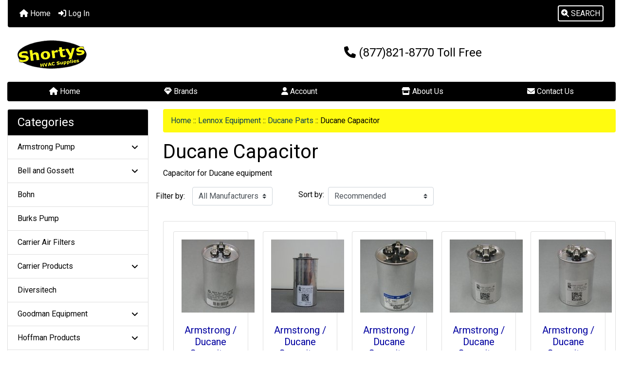

--- FILE ---
content_type: text/html; charset=utf-8
request_url: https://shortyshvac.com/index.php?main_page=index&cPath=535_224_453
body_size: 15321
content:
<!DOCTYPE html>
<html dir="ltr" lang="en">
  <head>
    <meta charset="utf-8">
    <link rel="preload" href="https://code.jquery.com/jquery-3.7.1.min.js" integrity="sha256-/JqT3SQfawRcv/BIHPThkBvs0OEvtFFmqPF/lYI/Cxo=" crossorigin="anonymous" as="script">
    <link rel="preload" href="https://cdn.jsdelivr.net/npm/bootstrap@4.6.2/dist/css/bootstrap.min.css" integrity="sha384-xOolHFLEh07PJGoPkLv1IbcEPTNtaed2xpHsD9ESMhqIYd0nLMwNLD69Npy4HI+N" crossorigin="anonymous" as="style">
    <link rel="preload" href="https://cdn.jsdelivr.net/npm/bootstrap@4.6.2/dist/js/bootstrap.bundle.min.js" integrity="sha384-Fy6S3B9q64WdZWQUiU+q4/2Lc9npb8tCaSX9FK7E8HnRr0Jz8D6OP9dO5Vg3Q9ct" crossorigin="anonymous" as="script">
    <link rel="preload" href="https://cdnjs.cloudflare.com/ajax/libs/font-awesome/6.5.2/css/fontawesome.min.css" integrity="sha512-UuQ/zJlbMVAw/UU8vVBhnI4op+/tFOpQZVT+FormmIEhRSCnJWyHiBbEVgM4Uztsht41f3FzVWgLuwzUqOObKw==" crossorigin="anonymous" as="style">
    <link rel="preload" href="https://cdnjs.cloudflare.com/ajax/libs/font-awesome/6.5.2/css/solid.min.css" integrity="sha512-Hp+WwK4QdKZk9/W0ViDvLunYjFrGJmNDt6sCflZNkjgvNq9mY+0tMbd6tWMiAlcf1OQyqL4gn2rYp7UsfssZPA==" crossorigin="anonymous" as="style">
    <title>Ducane Capacitor :  -  | Shortys HVAC Supplies</title>
    <meta name="viewport" content="width=device-width, initial-scale=1, minimum-scale=1, shrink-to-fit=no">
    <meta name="keywords" content="Armstrong Pump, Thermostat, Modine Heater Parts, Nordyne Parts, Lochinvar Products, Weil McLain, Rheem Products, Reznor Products, Diversitech, Bell and Gossett, Parts Specials, PTAC Products, Trane Equipment, Goodman Equipment, HVAC Parts, Lennox Equipment, Carrier Products, York Equipment, Indoor Air Quality, HVAC Maintenance Parts, Carrier Air Filters, Hoffman Products, McDonnell Miller, Burks Pump, Bohn, Taco Pump, , Ducane Capacitor">
    <meta name="description" content=" : Ducane Capacitor - Armstrong Pump, Thermostat, Modine Heater Parts, Nordyne Parts, Lochinvar Products, Weil McLain, Rheem Products, Reznor Products, Diversitech, Bell and Gossett, Parts Specials, PTAC Products, Trane Equipment, Goodman Equipment, HVAC Parts, Lennox Equipment, Carrier Products, York Equipment, Indoor Air Quality, HVAC Maintenance Parts, Carrier Air Filters, Hoffman Products, McDonnell Miller, Burks Pump, Bohn, Taco Pump, ">
    <meta name="author" content="Shortys HVAC Supplies LLC">
    <link rel="apple-touch-icon" sizes="180x180" href="includes/templates/bootstrap/images/icons/apple-touch-icon.png">
<link rel="icon" type="image/png" sizes="32x32" href="includes/templates/bootstrap/images/icons/favicon-32x32.png">
<link rel="icon" type="image/png" sizes="16x16" href="includes/templates/bootstrap/images/icons/favicon-16x16.png">
<link rel="manifest" href="includes/templates/bootstrap/images/icons/site.webmanifest">
    <base href="https://shortyshvac.com/">
          <link href="https://shortyshvac.com/index.php?main_page=index&amp;cPath=535_224_453" rel="canonical">
            <link rel="stylesheet" href="https://cdn.jsdelivr.net/npm/bootstrap@4.6.2/dist/css/bootstrap.min.css" integrity="sha384-xOolHFLEh07PJGoPkLv1IbcEPTNtaed2xpHsD9ESMhqIYd0nLMwNLD69Npy4HI+N" crossorigin="anonymous">
    <link rel="stylesheet" href="https://cdnjs.cloudflare.com/ajax/libs/font-awesome/6.5.2/css/fontawesome.min.css" integrity="sha512-UuQ/zJlbMVAw/UU8vVBhnI4op+/tFOpQZVT+FormmIEhRSCnJWyHiBbEVgM4Uztsht41f3FzVWgLuwzUqOObKw==" crossorigin="anonymous">
    <link rel="stylesheet" href="https://cdnjs.cloudflare.com/ajax/libs/font-awesome/6.5.2/css/solid.min.css" integrity="sha512-Hp+WwK4QdKZk9/W0ViDvLunYjFrGJmNDt6sCflZNkjgvNq9mY+0tMbd6tWMiAlcf1OQyqL4gn2rYp7UsfssZPA==" crossorigin="anonymous">
<link href="includes/templates/bootstrap/css/stylesheet.css" rel="stylesheet">
<link href="includes/templates/bootstrap/css/stylesheet_360.css" rel="stylesheet">
<link href="includes/templates/bootstrap/css/stylesheet_361.css" rel="stylesheet">
<link href="includes/templates/bootstrap/css/stylesheet_364.css" rel="stylesheet">
<link href="includes/templates/bootstrap/css/stylesheet_ajax_search.css" rel="stylesheet">
<link href="includes/templates/bootstrap/css/stylesheet_bootstrap.carousel.css" rel="stylesheet">
<link href="includes/templates/bootstrap/css/stylesheet_bootstrap.lightbox.css" rel="stylesheet">
<link href="includes/templates/bootstrap/css/print_stylesheet.css" media="print" rel="stylesheet">
<style>
body {
    color: #000000;
    background-color: #ffffff;
}
a {
    color: #0000a0;text-decoration:none
}
a:hover {
    color: #0056b3;opacity:.6;text-decoration:none
}
.form-control::placeholder,
.required-info,
span.alert {
    color: #a80000;
}
.alert-info {
    color: #13525e;    background-color: #d1ecf1;    border-color: #bee5eb;}
.rating {
    background-color: #ffffff;    color: #987000;}
.btn {
    color: #000;
    background-color: #fffb0f;
    border-color: #000;
}
.btn:hover {
    color: #fffb0f;
    background-color: #000;
    border-color: #000;
}
#headerWrapper {
    background-color: #ffffff;
}
#tagline {
    color: #000000;
}
nav.navbar {
    background-color: #000;
}
nav.navbar a.nav-link {
    color: #ffffff;
}
nav.navbar a.nav-link:hover {
    color: #cccccc;
    background-color: #000;}
nav.navbar .navbar-toggler {
    color: #ffffff;
    background-color: #343a40;
    border-color: #343a40;
}
nav.navbar .navbar-toggler:hover {
    color: #cccccc;
    background-color: #919aa1;
    border-color: #919aa1;
}
nav.navbar .btn {
    color: #ffffff;    background-color: #13607c;    border-color: #13607c;}
nav.navbar .btn:hover {
    color: #0056b3;    background-color: #ffffff;    border-color: #a80000;}
#ezpagesBarHeader {
    background-color: #000;
}
#ezpagesBarHeader a.nav-link {
    color: #ffffff;
}
#ezpagesBarHeader a.nav-link:hover {
    color: #cccccc;
    background-color: #363636;}
#navCatTabs a {
    color: #ffffff;
    background-color: #13607c;
    border-color: #13607c;}
#navCatTabs a.activeLink {
    background-color: #a80000;    color: #ffffff;    border-color: #a80000;}
#navCatTabs a:hover {
    color: #13607c;
    background-color: #ffffff;
    border-color: #13607c;}
#navCatTabs a.activeLink:hover {
    background-color: #ffffff;    color: #a80000;    border-color: #a80000;}
#navBreadCrumb ol {
    background-color: #fffb0f;
}
#navBreadCrumb li {
    color: #000000;
}
#navBreadCrumb li a {
    color: #0a3f52;
}
#navBreadCrumb li a:hover {
    color: #003c52;
}
#footerWrapper {
    color: #8f8c8c;
    background-color: #ffffff;
}
.legalCopyright,
.legalCopyright a {
    color: #8f8c8c;
}
#ezpagesBarFooter {
    background-color: #000;
}
#ezpagesBarFooter a.nav-link {
    color: #ffffff;
}
#ezpagesBarFooter a.nav-link:hover {
    color: #cccccc;
    background-color: #363636;}
.fmel {
    background-color: #000;
}
.leftBoxCard,
.rightBoxCard {
    color: #000000;
    background-color: #ffffff;
}
.leftBoxHeading,
.rightBoxHeading {
    color: #ffffff;
    background-color: #000;
}
.leftBoxHeading a,
.rightBoxHeading a {
    color: #ffffff;
}
.leftBoxHeading a:hover,
.rightBoxHeading a:hover {
    color: #cccccc;
}
#categoriesContent .badge,
#documentcategoriesContent .badge {
    color: #ffffff;
    background-color: #13607c;
}
.leftBoxCard .list-group-item,
.rightBoxCard .list-group-item {
    color: #000;
    background-color: #ffffff;
}
.leftBoxCard .list-group-item:hover,
.rightBoxCard .list-group-item:hover {
    color: #003975;
    background-color: #cccccc;
}
.centerBoxContents.card {
    color: #000000;
    background-color: #ffffff;
}
.centerBoxHeading {
    color: #ffffff;
    background-color: #000;
}
.categoryListBoxContents.card {
    color: #000000;
    background-color: #ffffff;
}
.categoryListBoxContents {
    background-color: #ffffff;
}
.categoryListBoxContents:hover {
    background-color: #efefef;
}
a.page-link {
    color: #000000;
    background-color: #cccccc;
    border-color: #000;
}
a.page-link:hover {
    color: #000;
    background-color: #fffb0f;
    border-color: #fffb0f;
}
.page-item.active span.page-link {
    color: #ffffff;
    background-color: #000;
}
.sideBoxContentItem {
    background-color: #ffffff;
}
.sideBoxContentItem:hover {
    background-color: #cccccc;
}
.centerBoxContents {
    background-color: #ffffff;
}
.centerBoxContents:hover {
    background-color: #efefef;
}
.centerBoxContentsListing:hover {
    background-color: #efefef;
}
.listingProductImage {
    min-width: 150px;
}
.productReviewCard:hover {
    background-color: #efefef;
}
.productBasePrice {
    color: #000000;
}
.normalprice {
    color: #000000;
}
.productSpecialPrice {
    color: #a80000;
}
.productPriceDiscount {
    color: #a80000;
}
.productSalePrice {
    color: #a80000;
}
.productFreePrice {
    color: #0000ff;
}
#addToCart-card-header {
    color: #ffffff;
    background-color: #036811;
}
#addToCart-card {
    border-color: #036811;
}
.btn.button_add_selected {
    background: #036811;
    color: #ffffff;
}
.btn.button_add_selected:hover {
    background: #007e33;
    color:#ffffff;
}
.btn.button_in_cart {
    background: #036811;
    color: #ffffff;
}
.fa-cart-plus {
    color: #036811;
}
.btn.button_in_cart:hover {
    background: #007e33;
    color: #ffffff;
}
a:hover > .fa-cart-plus {
    color: #007e33;
}
button.button_continue_checkout,
a.button_checkout {
    background-color: #ffd814;    color: #0f1111;    border-color: #fcd200;}
button.button_continue_checkout:hover,
a.button_checkout:hover {
    background-color: #f7ca00;    color: #0f1111;    border-color: #f2c200;}
button.button_confirm_order {
    background-color: #ffd814;    color: #0f1111;    border-color: #fcd200;}
button.button_confirm_order:hover {
    background-color: #f7ca00;    color: #0f1111;    border-color: #f2c200;}
#checkoutShippingDefault .progress-bar,
#checkoutPayment .progress-bar,
#checkoutConfirmationDefault .progress-bar,
#checkoutSuccessDefault .progress-bar {
    background-color: #036811!important;}
button.button_sold_out_sm, button.button_sold_out_sm:hover, button.button_sold_out, button.button_sold_out:hover {
    background-color: #a80000;    color: #ffffff;    border-color: #a80000;}
a.carousel-control-prev,
a.carousel-control-next {
    color: #000000;}
a.carousel-control-prev:hover,
a.carousel-control-next:hover {
    color: #000000;}
.banner-carousel .carousel-indicators li {
    background-color: #000000;}
.defaultAddress address {
    background-color: #036811;    color: #ffffff;}
.card.primary-address {
    border-color: #000;}
.card.primary-address > .card-header{
    background-color: #000;    color: #ffffff;}
</style>
<style>
.mfade img:hover{opacity:0.6}.pro{text-decoration:none}#siteinfoLegal{background:#fff;opacity:0.6}
</style>
    <script src="https://code.jquery.com/jquery-3.7.1.min.js" integrity="sha256-/JqT3SQfawRcv/BIHPThkBvs0OEvtFFmqPF/lYI/Cxo=" crossorigin="anonymous"></script>
    <script src="https://cdn.jsdelivr.net/npm/bootstrap@4.6.2/dist/js/bootstrap.bundle.min.js" integrity="sha384-Fy6S3B9q64WdZWQUiU+q4/2Lc9npb8tCaSX9FK7E8HnRr0Jz8D6OP9dO5Vg3Q9ct" crossorigin="anonymous"></script>
<script src="includes/templates/bootstrap/jscript/jscript_zca_bootstrap.js"></script>
<script src="includes/templates/bootstrap/jscript/ajax_search.min.js" defer></script>

<script src="includes/templates/bootstrap/jscript/jquery.matchHeight.min.js"></script>
<script>
$(document).ready(function() {
    $('.sideBoxContent .carousel-item .card').matchHeight();
});
</script>

<script>
if (typeof zcJS == "undefined" || !zcJS) {
  window.zcJS = { name: 'zcJS', version: '0.1.0.0' };
}

zcJS.ajax = function (options) {
  options.url = options.url.replace("&amp;", unescape("&amp;"));
  var deferred = jQuery.Deferred(function (d) {
      var securityToken = '17b03aa00b26072de31d5bc3070cad96';
      var defaults = {
          cache: false,
          type: 'POST',
          traditional: true,
          dataType: 'json',
          timeout: 5000,
          data: jQuery.extend(true,{
            securityToken: securityToken
        }, options.data)
      },
      settings = jQuery.extend(true, {}, defaults, options);
      if (typeof(console.log) == 'function') {
          console.log( settings );
      }

      d.done(settings.success);
      d.fail(settings.error);
      d.done(settings.complete);
      var jqXHRSettings = jQuery.extend(true, {}, settings, {
          success: function (response, textStatus, jqXHR) {
            d.resolve(response, textStatus, jqXHR);
          },
          error: function (jqXHR, textStatus, errorThrown) {
              if (window.console) {
                if (typeof(console.log) == 'function') {
                  console.log(jqXHR);
                }
              }
              d.reject(jqXHR, textStatus, errorThrown);
          },
          complete: d.resolve
      });
      jQuery.ajax(jqXHRSettings);
   }).fail(function(jqXHR, textStatus, errorThrown) {
   var response = jqXHR.getResponseHeader('status');
   var responseHtml = jqXHR.responseText;
   var contentType = jqXHR.getResponseHeader("content-type");
   switch (response)
     {
       case '403 Forbidden':
         var jsonResponse = JSON.parse(jqXHR.responseText);
         var errorType = jsonResponse.errorType;
         switch (errorType)
         {
           case 'ADMIN_BLOCK_WARNING':
           break;
           case 'AUTH_ERROR':
           break;
           case 'SECURITY_TOKEN':
           break;

           default:
             alert('An Internal Error of type '+errorType+' was received while processing an ajax call. The action you requested could not be completed.');
         }
       break;
       default:
        if (jqXHR.status === 200) {
            if (contentType.toLowerCase().indexOf("text/html") >= 0) {
                document.open();
                document.write(responseHtml);
                document.close();
            }
         }
     }
   });

  var promise = deferred.promise();
  return promise;
};
zcJS.timer = function (options) {
  var defaults = {
    interval: 10000,
    startEvent: null,
    intervalEvent: null,
    stopEvent: null

},
  settings = jQuery.extend(true, {}, defaults, options);

  var enabled = new Boolean(false);
  var timerId = 0;
  var mySelf;
  this.Start = function()
  {
      this.enabled = new Boolean(true);

      mySelf = this;
      mySelf.settings = settings;
      if (mySelf.enabled)
      {
          mySelf.timerId = setInterval(
          function()
          {
              if (mySelf.settings.intervalEvent)
              {
                mySelf.settings.intervalEvent(mySelf);
              }
          }, mySelf.settings.interval);
          if (mySelf.settings.startEvent)
          {
            mySelf.settings.startEvent(mySelf);
          }
      }
  };
  this.Stop = function()
  {
    mySelf.enabled = new Boolean(false);
    clearInterval(mySelf.timerId);
    if (mySelf.settings.stopEvent)
    {
      mySelf.settings.stopEvent(mySelf);
    }
  };
};

</script>

<script>
jQuery(document).ready(function() {
    jQuery('form.sidebox-select-form select:required').each(function() {
        var theOptions = '';
        var optGroup = false;
        var isSelected = '';
        jQuery('option', this).each(function() {
            if (jQuery(this).val() == '') {
                optGroup = true;
                theOptions += '<optgroup label="'+jQuery(this).text()+'">';
            } else {
                isSelected = '';
                if (jQuery(this).is(':selected')) {
                    isSelected = ' selected="selected"';
                }
                theOptions += '<option value="'+jQuery(this).val()+'"'+isSelected+'>'+jQuery(this).text()+'</option>';
            }
        });
        if (optGroup === true) {
            theOptions += '</optgroup>';
        }
        jQuery(this).empty().append(theOptions);
        jQuery('optgroup', this).css({'font-style':'normal'});
        if (jQuery('select option:selected', this).length > 0) {
            jQuery(this).siblings('input[type="submit"], button[type="submit"]').attr('disabled', false).css('cursor', 'pointer');
        } else {
            jQuery(this).siblings('input[type="submit"], button[type="submit"]').attr('disabled', true).css('cursor', 'not-allowed');
        }
        jQuery(this).on('change', function() {
            jQuery(this).siblings('input[type="submit"], button[type="submit"]').attr('disabled', false).css('cursor', 'pointer');
        });
    });
});
</script>
  <script type="text/javascript" src="https://platform-api.sharethis.com/js/sharethis.js#property=66a0d0cfe1507500197b036f&product=inline-share-buttons&source=platform" async="async"></script>
  </head>

<body id="indexBody">
    <div id="search-wrapper" class="modal fade" role="dialog" aria-labelledby="search-modal-title" aria-hidden="true">
        <div class="modal-dialog">
            <div class="modal-content">
                <div class="modal-body container-fluid">
                    <button type="button" class="close" data-dismiss="modal" aria-label="Close"><i class="fas fa-times"></i></button>
                    <h5 class="modal-title mb-1" id="search-modal-title">What can we help you find?</h5>
                    <div class="form-group">
                        <form class="search-form">
                            <label for="search-input">Search:</label>
                            <input type="text" id="search-input" class="form-control" placeholder="Search here...">
                            <input id="search-page" type="hidden" value="https://shortyshvac.com/index.php?main_page=search_result&amp;search_in_description=1">
                        </form>
                    </div>
                    <div id="search-content" class="row"></div>
                </div>
            </div>
        </div>
    </div>
<div class="container-fluid" id="header-wrapper">
    <div class="row mb-3">
        <div class="col">
<!--bof-header logo and navigation display-->
<div id="headerWrapper" class="mt-2">
<!--bof-navigation display-->
    <div id="navMainWrapper">
        <div id="navMain">
            <nav class="navbar fixed-top mx-3 navbar-expand-lg rounded-bottom" aria-label="Navigation Bar">
                <button class="navbar-toggler" type="button" data-toggle="collapse" data-target="#navbarSupportedContent" aria-controls="navbarSupportedContent" aria-expanded="false" aria-label="Toggle navigation">
                    <i class="fas fa-bars"></i>
                </button>

                <div class="collapse navbar-collapse" id="navbarSupportedContent">
                    <ul class="navbar-nav mr-auto">
                        <li id="nav-home" class="nav-item" title="Home">
                            <a class="nav-link" href="https://shortyshvac.com/index.php?main_page=index">
                                <i class="fas fa-home"></i> Home                            </a>
                        </li>
                        <li class="nav-item" title="Log In">
                            <a class="nav-link" href="https://shortyshvac.com/index.php?main_page=login">
                                <i class="fas fa-sign-in-alt"></i> Log In                            </a>
                        </li>
<li class="nav-item dropdown d-lg-none">
    <a class="nav-link dropdown-toggle" href="#" id="categoryDropdown" role="button" data-toggle="dropdown" aria-haspopup="true" aria-expanded="false">
        Categories    </a>
    <div class="dropdown-menu" aria-labelledby="categoryDropdown">
        <ul class="m-0 p-0">
            <li><a class="dropdown-item" href="https://shortyshvac.com/index.php?main_page=index&amp;cPath=95">Armstrong Pump</a></li>
            <li><a class="dropdown-item" href="https://shortyshvac.com/index.php?main_page=index&amp;cPath=245">Bell and Gossett</a></li>
            <li><a class="dropdown-item" href="https://shortyshvac.com/index.php?main_page=index&amp;cPath=589">Bohn</a></li>
            <li><a class="dropdown-item" href="https://shortyshvac.com/index.php?main_page=index&amp;cPath=571">Burks Pump</a></li>
            <li><a class="dropdown-item" href="https://shortyshvac.com/index.php?main_page=index&amp;cPath=549">Carrier Air Filters</a></li>
            <li><a class="dropdown-item" href="https://shortyshvac.com/index.php?main_page=index&amp;cPath=536">Carrier Products</a></li>
            <li><a class="dropdown-item" href="https://shortyshvac.com/index.php?main_page=index&amp;cPath=243">Diversitech</a></li>
            <li><a class="dropdown-item" href="https://shortyshvac.com/index.php?main_page=index&amp;cPath=533">Goodman Equipment</a></li>
            <li><a class="dropdown-item" href="https://shortyshvac.com/index.php?main_page=index&amp;cPath=552">Hoffman Products</a></li>
            <li><a class="dropdown-item" href="https://shortyshvac.com/index.php?main_page=index&amp;cPath=539">HVAC Maintenance Parts</a></li>
            <li><a class="dropdown-item" href="https://shortyshvac.com/index.php?main_page=index&amp;cPath=534">HVAC Parts</a></li>
            <li><a class="dropdown-item" href="https://shortyshvac.com/index.php?main_page=index&amp;cPath=538">Indoor Air Quality</a></li>
            <li><a class="dropdown-item" href="https://shortyshvac.com/index.php?main_page=index&amp;cPath=535"><span class="category-subs-selected">Lennox Equipment</span></a></li>
            <li><a class="dropdown-item" href="https://shortyshvac.com/index.php?main_page=index&amp;cPath=209">Lochinvar Products</a></li>
            <li><a class="dropdown-item" href="https://shortyshvac.com/index.php?main_page=index&amp;cPath=558">McDonnell Miller</a></li>
            <li><a class="dropdown-item" href="https://shortyshvac.com/index.php?main_page=index&amp;cPath=184">Modine Heater Parts</a></li>
            <li><a class="dropdown-item" href="https://shortyshvac.com/index.php?main_page=index&amp;cPath=208">Nordyne Parts</a></li>
            <li><a class="dropdown-item" href="https://shortyshvac.com/index.php?main_page=index&amp;cPath=362">Parts Specials</a></li>
            <li><a class="dropdown-item" href="https://shortyshvac.com/index.php?main_page=index&amp;cPath=421">PTAC Products</a></li>
            <li><a class="dropdown-item" href="https://shortyshvac.com/index.php?main_page=index&amp;cPath=240">Reznor Products</a></li>
            <li><a class="dropdown-item" href="https://shortyshvac.com/index.php?main_page=index&amp;cPath=213">Rheem Products</a></li>
            <li><a class="dropdown-item" href="https://shortyshvac.com/index.php?main_page=index&amp;cPath=594">Taco Pump</a></li>
            <li><a class="dropdown-item" href="https://shortyshvac.com/index.php?main_page=index&amp;cPath=127">Thermostat</a></li>
            <li><a class="dropdown-item" href="https://shortyshvac.com/index.php?main_page=index&amp;cPath=532">Trane Equipment</a></li>
            <li><a class="dropdown-item" href="https://shortyshvac.com/index.php?main_page=index&amp;cPath=210">Weil McLain</a></li>
            <li><a class="dropdown-item" href="https://shortyshvac.com/index.php?main_page=index&amp;cPath=537">York Equipment</a></li>
        </ul>
        <div class="dropdown-divider"></div><a class="dropdown-item" href="https://shortyshvac.com/index.php?main_page=specials'">Specials ...</a>
        <div class="dropdown-divider"></div><a class="dropdown-item" href="https://shortyshvac.com/index.php?main_page=products_new">New Products ...</a>
        <div class="dropdown-divider"></div><a class="dropdown-item" href="https://shortyshvac.com/index.php?main_page=featured_products">Featured Products ...</a>
        <div class="dropdown-divider"></div><a class="dropdown-item" href="https://shortyshvac.com/index.php?main_page=products_all">All Products ...</a>
    </div>
</li>
<li class="nav-item dropdown d-lg-none">
    <a class="nav-link dropdown-toggle" href="#" id="ezpagesDropdown" role="button" data-toggle="dropdown" aria-haspopup="true" aria-expanded="false">
        Important Links    </a>
    <div class="dropdown-menu mb-2" aria-labelledby="ezpagesDropdown">
        <ul class="m-0 p-0">
            <li><a class="dropdown-item" href="https://shortyshvac.com/index.php?main_page=page&amp;id=29">Shipping Time Frame</a></li>
        </ul>
    </div>
</li>  
                    </ul>
<ul class="navbar-nav ml-auto">
    <li class="nav-item"><a href="javascript:void(0);" role="button" id="search-icon" class="nav-link" aria-label="Search"><span class="rounded" style="border:2px solid #fff;padding:5px"><i class="fas fa-search-plus"></i> SEARCH</span></a></li>
</ul>
                </div>
            </nav>
        </div>
    </div>
<!--eof-navigation display-->

<!--bof-branding display-->
<div id="navbar-spacer" class="mt-5 pt-4"></div>    <div id="logoWrapper">
        <div id="logo" class="row align-items-center px-3 pb-3">
            <div class="col-sm-4">
                <a id="hdr-img" class="d-block" href="https://shortyshvac.com/index.php?main_page=index" aria-label="Site Logo">
                    <img src="includes/templates/bootstrap/images/logo.png" title="Return to the Homepage" alt="(image for) Return to the Homepage" width="150" height="80">                </a>
            </div>
            <div id="taglineWrapper" class="col-sm-8 text-center">
                <div id="tagline" class="text-center"><h4><i class="fas fa-phone"></i> (877)821-8770 Toll Free</h4></div>
            </div>
        </div>
    </div>
<!--eof-branding display-->
<!--eof-header logo and navigation display-->

<!--bof-optional categories tabs navigation display-->
<!--eof-optional categories tabs navigation display-->

<!--bof-header ezpage links-->
<div id="ezpagesBarHeader" class="ezpagesBar rounded">
<ul class="nav nav-pills">
  <li class="nav-item mx-auto"><a class="nav-link" href="https://shortyshvac.com/index.php?main_page=index"><i class="fas fa-home"></i> Home</a></li>
  <li class="nav-item mx-auto"><a class="nav-link" href="https://shortyshvac.com/index.php?main_page=brands"><i class="fas fa-gem"></i> Brands</a></li>
  <li class="nav-item mx-auto"><a class="nav-link" href="https://shortyshvac.com/index.php?main_page=account"><i class="fas fa-user"></i> Account</a></li>
  <li class="nav-item mx-auto"><a class="nav-link" href="https://shortyshvac.com/index.php?main_page=about_us"><i class="fas fa-store"></i> About Us</a></li>
  <li class="nav-item mx-auto"><a class="nav-link" href="https://shortyshvac.com/index.php?main_page=contact_us"><i class="fas fa-envelope"></i> Contact Us</a></li>
</ul>
</div>
<!--eof-header ezpage links-->
</div>

        </div>
    </div>
</div>

<div class="container-fluid" id="mainWrapper">
    <div class="row">
 
        <div id="navColumnOne" class="col-sm-3 d-none d-lg-block">
            <div id="navColumnOneWrapper"><div id="categories-leftBoxCard" class="leftBoxCard card mb-3">
    <h4 id="categories-leftBoxHeading" class="leftBoxHeading card-header">Categories</h4>
    <div id="categoriesContent" class="list-group-flush sideBoxContent"><a class="list-group-item list-group-item-action d-flex justify-content-between align-items-center pro sideboxCategory-top" href="https://shortyshvac.com/index.php?main_page=index&amp;cPath=95">Armstrong Pump&nbsp;<i class="fa-solid fa-angle-down"></i></a><a class="list-group-item list-group-item-action d-flex justify-content-between align-items-center pro sideboxCategory-top" href="https://shortyshvac.com/index.php?main_page=index&amp;cPath=245">Bell and Gossett&nbsp;<i class="fa-solid fa-angle-down"></i></a><a class="list-group-item list-group-item-action d-flex justify-content-between align-items-center pro sideboxCategory-top" href="https://shortyshvac.com/index.php?main_page=index&amp;cPath=589">Bohn</a><a class="list-group-item list-group-item-action d-flex justify-content-between align-items-center pro sideboxCategory-top" href="https://shortyshvac.com/index.php?main_page=index&amp;cPath=571">Burks Pump</a><a class="list-group-item list-group-item-action d-flex justify-content-between align-items-center pro sideboxCategory-top" href="https://shortyshvac.com/index.php?main_page=index&amp;cPath=549">Carrier Air Filters</a><a class="list-group-item list-group-item-action d-flex justify-content-between align-items-center pro sideboxCategory-top" href="https://shortyshvac.com/index.php?main_page=index&amp;cPath=536">Carrier Products&nbsp;<i class="fa-solid fa-angle-down"></i></a><a class="list-group-item list-group-item-action d-flex justify-content-between align-items-center pro sideboxCategory-top" href="https://shortyshvac.com/index.php?main_page=index&amp;cPath=243">Diversitech</a><a class="list-group-item list-group-item-action d-flex justify-content-between align-items-center pro sideboxCategory-top" href="https://shortyshvac.com/index.php?main_page=index&amp;cPath=533">Goodman Equipment&nbsp;<i class="fa-solid fa-angle-down"></i></a><a class="list-group-item list-group-item-action d-flex justify-content-between align-items-center pro sideboxCategory-top" href="https://shortyshvac.com/index.php?main_page=index&amp;cPath=552">Hoffman Products&nbsp;<i class="fa-solid fa-angle-down"></i></a><a class="list-group-item list-group-item-action d-flex justify-content-between align-items-center pro sideboxCategory-top" href="https://shortyshvac.com/index.php?main_page=index&amp;cPath=539">HVAC Maintenance Parts</a><a class="list-group-item list-group-item-action d-flex justify-content-between align-items-center pro sideboxCategory-top" href="https://shortyshvac.com/index.php?main_page=index&amp;cPath=534">HVAC Parts&nbsp;<i class="fa-solid fa-angle-down"></i></a><a class="list-group-item list-group-item-action d-flex justify-content-between align-items-center pro sideboxCategory-top" href="https://shortyshvac.com/index.php?main_page=index&amp;cPath=538">Indoor Air Quality&nbsp;<i class="fa-solid fa-angle-down"></i></a><a class="list-group-item list-group-item-action d-flex justify-content-between align-items-center pro sideboxCategory-top" href="https://shortyshvac.com/index.php?main_page=index&amp;cPath=535"><span class="sideboxCategory-subs-parent">Lennox Equipment&nbsp;<i class="fa-solid fa-angle-down"></i></span></a><a class="list-group-item list-group-item-action d-flex justify-content-between align-items-center pro sideboxCategory-subs" href="https://shortyshvac.com/index.php?main_page=index&amp;cPath=535_155">&nbsp;&nbsp;-&nbsp;Armstrong Furnace Parts&nbsp;<i class="fa-solid fa-angle-down"></i></a><a class="list-group-item list-group-item-action d-flex justify-content-between align-items-center pro sideboxCategory-subs" href="https://shortyshvac.com/index.php?main_page=index&amp;cPath=535_224"><span class="sideboxCategory-subs-parent">&nbsp;&nbsp;-&nbsp;Ducane Parts&nbsp;<i class="fa-solid fa-angle-down"></i></span></a><a class="list-group-item list-group-item-action d-flex justify-content-between align-items-center pro sideboxCategory-products" href="https://shortyshvac.com/index.php?main_page=index&amp;cPath=535_224_442">&nbsp;&nbsp;&nbsp;&nbsp;-&nbsp;Ducane Blower Motor</a><a class="list-group-item list-group-item-action d-flex justify-content-between align-items-center pro sideboxCategory-products" href="https://shortyshvac.com/index.php?main_page=index&amp;cPath=535_224_447">&nbsp;&nbsp;&nbsp;&nbsp;-&nbsp;Ducane Blower Wheel</a><a class="list-group-item list-group-item-action d-flex justify-content-between align-items-center pro sideboxCategory-products" href="https://shortyshvac.com/index.php?main_page=index&amp;cPath=535_224_450">&nbsp;&nbsp;&nbsp;&nbsp;-&nbsp;Ducane Burner</a><a class="list-group-item list-group-item-action d-flex justify-content-between align-items-center pro sideboxCategory-products" href="https://shortyshvac.com/index.php?main_page=index&amp;cPath=535_224_453"><span class="sideboxCategory-subs-selected">&nbsp;&nbsp;&nbsp;&nbsp;-&nbsp;Ducane Capacitor</span></a><a class="list-group-item list-group-item-action d-flex justify-content-between align-items-center pro sideboxCategory-products" href="https://shortyshvac.com/index.php?main_page=index&amp;cPath=535_224_456">&nbsp;&nbsp;&nbsp;&nbsp;-&nbsp;Ducane Circuit Board</a><a class="list-group-item list-group-item-action d-flex justify-content-between align-items-center pro sideboxCategory-products" href="https://shortyshvac.com/index.php?main_page=index&amp;cPath=535_224_459">&nbsp;&nbsp;&nbsp;&nbsp;-&nbsp;Ducane Condenser Fan Blade</a><a class="list-group-item list-group-item-action d-flex justify-content-between align-items-center pro sideboxCategory-products" href="https://shortyshvac.com/index.php?main_page=index&amp;cPath=535_224_462">&nbsp;&nbsp;&nbsp;&nbsp;-&nbsp;Ducane Condenser Fan Motor</a><a class="list-group-item list-group-item-action d-flex justify-content-between align-items-center pro sideboxCategory-products" href="https://shortyshvac.com/index.php?main_page=index&amp;cPath=535_224_486">&nbsp;&nbsp;&nbsp;&nbsp;-&nbsp;Ducane Contactor and Relay</a><a class="list-group-item list-group-item-action d-flex justify-content-between align-items-center pro sideboxCategory-products" href="https://shortyshvac.com/index.php?main_page=index&amp;cPath=535_224_444">&nbsp;&nbsp;&nbsp;&nbsp;-&nbsp;Ducane Draft Inducer</a><a class="list-group-item list-group-item-action d-flex justify-content-between align-items-center pro sideboxCategory-products" href="https://shortyshvac.com/index.php?main_page=index&amp;cPath=535_224_471">&nbsp;&nbsp;&nbsp;&nbsp;-&nbsp;Ducane Flame Sensor</a><a class="list-group-item list-group-item-action d-flex justify-content-between align-items-center pro sideboxCategory-products" href="https://shortyshvac.com/index.php?main_page=index&amp;cPath=535_224_481">&nbsp;&nbsp;&nbsp;&nbsp;-&nbsp;Ducane Gas Valve</a><a class="list-group-item list-group-item-action d-flex justify-content-between align-items-center pro sideboxCategory-products" href="https://shortyshvac.com/index.php?main_page=index&amp;cPath=535_224_465">&nbsp;&nbsp;&nbsp;&nbsp;-&nbsp;Ducane Heat Pump Control</a><a class="list-group-item list-group-item-action d-flex justify-content-between align-items-center pro sideboxCategory-products" href="https://shortyshvac.com/index.php?main_page=index&amp;cPath=535_224_477">&nbsp;&nbsp;&nbsp;&nbsp;-&nbsp;Ducane Ignitor</a><a class="list-group-item list-group-item-action d-flex justify-content-between align-items-center pro sideboxCategory-products" href="https://shortyshvac.com/index.php?main_page=index&amp;cPath=535_224_468">&nbsp;&nbsp;&nbsp;&nbsp;-&nbsp;Ducane Pressure Switch</a><a class="list-group-item list-group-item-action d-flex justify-content-between align-items-center pro sideboxCategory-products" href="https://shortyshvac.com/index.php?main_page=index&amp;cPath=535_224_489">&nbsp;&nbsp;&nbsp;&nbsp;-&nbsp;Ducane Sequencer</a><a class="list-group-item list-group-item-action d-flex justify-content-between align-items-center pro sideboxCategory-products" href="https://shortyshvac.com/index.php?main_page=index&amp;cPath=535_224_474">&nbsp;&nbsp;&nbsp;&nbsp;-&nbsp;Ducane Temperature Switch</a><a class="list-group-item list-group-item-action d-flex justify-content-between align-items-center pro sideboxCategory-products" href="https://shortyshvac.com/index.php?main_page=index&amp;cPath=535_224_483">&nbsp;&nbsp;&nbsp;&nbsp;-&nbsp;Ducane Transformer</a><a class="list-group-item list-group-item-action d-flex justify-content-between align-items-center pro sideboxCategory-subs" href="https://shortyshvac.com/index.php?main_page=index&amp;cPath=535_192">&nbsp;&nbsp;-&nbsp;Lennox Parts&nbsp;<i class="fa-solid fa-angle-down"></i></a><a class="list-group-item list-group-item-action d-flex justify-content-between align-items-center pro sideboxCategory-top" href="https://shortyshvac.com/index.php?main_page=index&amp;cPath=209">Lochinvar Products</a><a class="list-group-item list-group-item-action d-flex justify-content-between align-items-center pro sideboxCategory-top" href="https://shortyshvac.com/index.php?main_page=index&amp;cPath=558">McDonnell Miller&nbsp;<i class="fa-solid fa-angle-down"></i></a><a class="list-group-item list-group-item-action d-flex justify-content-between align-items-center pro sideboxCategory-top" href="https://shortyshvac.com/index.php?main_page=index&amp;cPath=184">Modine Heater Parts</a><a class="list-group-item list-group-item-action d-flex justify-content-between align-items-center pro sideboxCategory-top" href="https://shortyshvac.com/index.php?main_page=index&amp;cPath=208">Nordyne Parts&nbsp;<i class="fa-solid fa-angle-down"></i></a><a class="list-group-item list-group-item-action d-flex justify-content-between align-items-center pro sideboxCategory-top" href="https://shortyshvac.com/index.php?main_page=index&amp;cPath=362">Parts Specials</a><a class="list-group-item list-group-item-action d-flex justify-content-between align-items-center pro sideboxCategory-top" href="https://shortyshvac.com/index.php?main_page=index&amp;cPath=421">PTAC Products&nbsp;<i class="fa-solid fa-angle-down"></i></a><a class="list-group-item list-group-item-action d-flex justify-content-between align-items-center pro sideboxCategory-top" href="https://shortyshvac.com/index.php?main_page=index&amp;cPath=240">Reznor Products</a><a class="list-group-item list-group-item-action d-flex justify-content-between align-items-center pro sideboxCategory-top" href="https://shortyshvac.com/index.php?main_page=index&amp;cPath=213">Rheem Products&nbsp;<i class="fa-solid fa-angle-down"></i></a><a class="list-group-item list-group-item-action d-flex justify-content-between align-items-center pro sideboxCategory-top" href="https://shortyshvac.com/index.php?main_page=index&amp;cPath=594">Taco Pump</a><a class="list-group-item list-group-item-action d-flex justify-content-between align-items-center pro sideboxCategory-top" href="https://shortyshvac.com/index.php?main_page=index&amp;cPath=127">Thermostat&nbsp;<i class="fa-solid fa-angle-down"></i></a><a class="list-group-item list-group-item-action d-flex justify-content-between align-items-center pro sideboxCategory-top" href="https://shortyshvac.com/index.php?main_page=index&amp;cPath=532">Trane Equipment&nbsp;<i class="fa-solid fa-angle-down"></i></a><a class="list-group-item list-group-item-action d-flex justify-content-between align-items-center pro sideboxCategory-top" href="https://shortyshvac.com/index.php?main_page=index&amp;cPath=210">Weil McLain</a><a class="list-group-item list-group-item-action d-flex justify-content-between align-items-center pro sideboxCategory-top" href="https://shortyshvac.com/index.php?main_page=index&amp;cPath=537">York Equipment&nbsp;<i class="fa-solid fa-angle-down"></i></a><a class="list-group-item list-group-item-action list-group-item-secondary" href="https://shortyshvac.com/index.php?main_page=specials">Specials ...</a><a class="list-group-item list-group-item-action list-group-item-secondary pro" href="https://shortyshvac.com/index.php?main_page=products_new">New Products ...</a><a class="list-group-item list-group-item-action list-group-item-secondary pro" href="https://shortyshvac.com/index.php?main_page=featured_products">Featured Products ...</a><a class="list-group-item list-group-item-action  list-group-item-secondary pro" href="https://shortyshvac.com/index.php?main_page=products_all">All Products ...</a></div></div>
<div id="manufacturers-leftBoxCard" class="leftBoxCard card mb-3">
    <h4 id="manufacturers-leftBoxHeading" class="leftBoxHeading card-header">Manufacturers</h4>
    <div id="manufacturersContent" class="sideBoxContent centeredContent"><form name="manufacturers_form" action="https://shortyshvac.com/index.php?main_page=index" method="get" class="sidebox-select-form"><input type="hidden" name="main_page" value="index"><label for="select-manufacturers_id" class="sr-only">Please select ...</label><select class="custom-select"  id="select-manufacturers_id" name="manufacturers_id" aria-label="Manufacturers" size="3" required>
  <option value="" selected="selected">Please Select</option>
  <option value="28">Amana</option>
  <option value="17">Aprilaire</option>
  <option value="64">Armstrong Parts</option>
  <option value="13">Armstrong Pump</option>
  <option value="96">Bell &amp; Gossett</option>
  <option value="111">Bohn</option>
  <option value="98">Bramec</option>
  <option value="108">Burks</option>
  <option value="10">Carrier</option>
  <option value="97">Coleman</option>
  <option value="92">Diversitech</option>
  <option value="81">Ducane</option>
  <option value="63">Friedrich</option>
  <option value="26">Functional Devices</option>
  <option value="18">Generalaire</option>
  <option value="29">Goodman</option>
  <option value="87">Gree</option>
  <option value="51">Heil</option>
  <option value="106">Hoffman</option>
  <option value="16">Honeywell</option>
  <option value="27">ICM</option>
  <option value="60">Lennox</option>
  <option value="66">Lochinvar</option>
  <option value="56">Mars</option>
  <option value="107">McDonnell Miller</option>
  <option value="58">Modine</option>
  <option value="31">Nordyne</option>
  <option value="104">Nu Calgon</option>
  <option value="25">Purolator</option>
  <option value="91">Reznor</option>
  <option value="70">Rheem</option>
  <option value="95">Supco</option>
  <option value="61">Taco Pump</option>
  <option value="30">Totaline</option>
  <option value="49">Trane</option>
  <option value="14">Trion</option>
  <option value="54">Ultravation</option>
  <option value="68">Weil McLain</option>
  <option value="44">White Rogers</option>
  <option value="101">Wilkins</option>
  <option value="57">York</option>
</select>
<button type="submit" class="btn button_submit">Go</button></form></div></div>
</div>
        </div>
        <div class="col-12 col-lg-9">
            <div id="navBreadCrumb">
                <ol class="breadcrumb">
  <li><a href="https://shortyshvac.com/">Home</a></li>  <li><span class="breadcrumb-separator">&nbsp;::&nbsp;</span><a href="https://shortyshvac.com/index.php?main_page=index&amp;cPath=535">Lennox Equipment</a></li>  <li><span class="breadcrumb-separator">&nbsp;::&nbsp;</span><a href="https://shortyshvac.com/index.php?main_page=index&amp;cPath=535_224">Ducane Parts</a></li><li><span class="breadcrumb-separator">&nbsp;::&nbsp;</span>Ducane Capacitor</li>
                </ol>
            </div>
            <main>
<div id="indexProductList" class="centerColumn">
    <h1 id="indexProductList-pageHeading" class="pageHeading">Ducane Capacitor</h1>

    <div id="indexProductList-cat-wrap">

        <div id="indexProductList-content" class="content">
            <p>Capacitor for Ducane equipment</p>        </div>
    </div>

    <div id="indexProductList-filterRow" class="row">
<form name="filter" action="https://shortyshvac.com/index.php?main_page=index" method="get" class="form-inline"><label class="inputLabel">Filter by:</label><input type="hidden" name="main_page" value="index"><input type="hidden" name="cPath" value="535_224_453"><input type="hidden" name="disp_order" value="8">        <div class="col">
            <select class="custom-select"  id="select-filter_id" name="filter_id" aria-label="Filter by:" onchange="this.form.submit()">
  <option value="" selected="selected">All Manufacturers</option>
  <option value="64">Armstrong Parts</option>
  <option value="10">Carrier</option>
  <option value="60">Lennox</option>
</select>
        </div>
        <div class="col">
        </div>
    </form>        <div class="col">
<div id="listingDisplayOrderSorter" class="row">
    <label for="disp-order-sorter" class="mb-0 mt-1 mx-2">Sort by:</label>
<form name="sorter_form" action="https://shortyshvac.com/index.php?main_page=index" method="get" class="form-inline"><input type="hidden" name="main_page" value="index"><input type="hidden" name="cPath" value="535_224_453"><select class="custom-select"  name="disp_order" id="disp-order-sorter" onchange="this.form.submit();">
  <option value="8" selected="selected">Recommended</option>
  <option value="1">Product Name</option>
  <option value="2">Product Name - desc</option>
  <option value="3">Price - low to high</option>
  <option value="4">Price - high to low</option>
  <option value="5">Model</option>
  <option value="6">Date Added - New to Old</option>
  <option value="7">Date Added - Old to New</option>
</select>
</form></div>
        </div>
    </div>
    <div class="p-3"></div>
<div id="productsListing" class="listingCenterColumn">
<div class="card mb-3">
    <div class="card-body text-center">
        <div class="row row-cols-1 row-cols-md-3 row-cols-lg-4 row-cols-xl-5 text-center">
            <div class="col mb-4">
                <div class="card mb-3 p-3 centerBoxContentsListing text-center h-100"><a href="https://shortyshvac.com/index.php?main_page=product_info&amp;cPath=535_224_453&amp;products_id=1330" title="Armstrong / Ducane Capacitor 100335-16"><img src="bmz_cache/c/capacitors-p2916073rsjpg.image.150x150.JPG" title="Armstrong / Ducane Capacitor 100335-16" alt="(image for) Armstrong / Ducane Capacitor 100335-16" width="150" height="150" class="img-fluid listingProductImage" loading="lazy"></a><br><p class="itemTitle h5">
                        <a class="" href="https://shortyshvac.com/index.php?main_page=product_info&amp;cPath=535_224_453&amp;products_id=1330">Armstrong / Ducane Capacitor 100335-16</a>
                        </p><div class="listingDescription">Armstrong, Ducane&nbsp;dual capacitor for compressor and fan motor P/N 100335-16 Replaces P/N 89M84, SFT37S60-7.5K491E, P291-6073RS, 97F9817 Round...</div><br><div class="pl-dp"><span class="mx-auto w-100 p-1 productBasePrice">$38.00</span></div><a class="p-2 btn mt-2 button_buy_now listingBuyNowButton" href="https://shortyshvac.com/index.php?main_page=index&amp;cPath=535_224_453&amp;disp_order=8&amp;action=buy_now&amp;products_id=1330">Buy Now</a><div class="text-center"><img src="includes/templates/bootstrap/images/always-free-shipping.png" title="Always Free Shipping" alt="Always Free Shipping" width="100" height="82"></div></div>
            </div>
            <div class="col mb-4">
                <div class="card mb-3 p-3 centerBoxContentsListing text-center h-100"><a href="https://shortyshvac.com/index.php?main_page=product_info&amp;cPath=535_224_453&amp;products_id=3014" title="Armstrong / Ducane Capacitor 13W87"><img src="bmz_cache/1/16-13w87jpg.image.150x150.jpg" title="Armstrong / Ducane Capacitor 13W87" alt="(image for) Armstrong / Ducane Capacitor 13W87" width="150" height="150" class="img-fluid listingProductImage" loading="lazy"></a><br><p class="itemTitle h5">
                        <a class="" href="https://shortyshvac.com/index.php?main_page=product_info&amp;cPath=535_224_453&amp;products_id=3014">Armstrong / Ducane Capacitor 13W87</a>
                        </p><div class="listingDescription">Armstrong, Ducane dual capacitor for compressor and fan motor P/N 13W87 Genuine Armstrong, Ducane&nbsp;parts Replaces P/N 13W8701, X3242, 67J91,...</div><br><div class="pl-dp"><span class="mx-auto w-100 p-1 productBasePrice">$47.00</span></div><a class="p-2 btn mt-2 button_buy_now listingBuyNowButton" href="https://shortyshvac.com/index.php?main_page=index&amp;cPath=535_224_453&amp;disp_order=8&amp;action=buy_now&amp;products_id=3014">Buy Now</a><div class="text-center"><img src="includes/templates/bootstrap/images/always-free-shipping.png" title="Always Free Shipping" alt="Always Free Shipping" width="100" height="82"></div></div>
            </div>
            <div class="col mb-4">
                <div class="card mb-3 p-3 centerBoxContentsListing text-center h-100"><a href="https://shortyshvac.com/index.php?main_page=product_info&amp;cPath=535_224_453&amp;products_id=1335" title="Armstrong / Ducane Capacitor 38514D016"><img src="bmz_cache/c/capacitors-p2916053rsjpg.image.150x150.JPG" title="Armstrong / Ducane Capacitor 38514D016" alt="(image for) Armstrong / Ducane Capacitor 38514D016" width="150" height="150" class="img-fluid listingProductImage" loading="lazy"></a><br><p class="itemTitle h5">
                        <a class="" href="https://shortyshvac.com/index.php?main_page=product_info&amp;cPath=535_224_453&amp;products_id=1335">Armstrong / Ducane Capacitor 38514D016</a>
                        </p><div class="listingDescription">Armstrong, Ducane&nbsp;dual run capacitor for compressor and fan motor P/N 38514D016 Replaces P/N 76K02, SFT37S60-5K391E, P2916053RS Round style...</div><br><div class="pl-dp"><span class="mx-auto w-100 p-1 productBasePrice">$38.00</span></div><a class="p-2 btn mt-2 button_buy_now listingBuyNowButton" href="https://shortyshvac.com/index.php?main_page=index&amp;cPath=535_224_453&amp;disp_order=8&amp;action=buy_now&amp;products_id=1335">Buy Now</a><div class="text-center"><img src="includes/templates/bootstrap/images/always-free-shipping.png" title="Always Free Shipping" alt="Always Free Shipping" width="100" height="82"></div></div>
            </div>
            <div class="col mb-4">
                <div class="card mb-3 p-3 centerBoxContentsListing text-center h-100"><a href="https://shortyshvac.com/index.php?main_page=product_info&amp;cPath=535_224_453&amp;products_id=1328" title="Armstrong / Ducane Capacitor 40W01"><img src="bmz_cache/c/capacitors-40w01jpg.image.150x150.JPG" title="Armstrong / Ducane Capacitor 40W01" alt="(image for) Armstrong / Ducane Capacitor 40W01" width="150" height="150" class="img-fluid listingProductImage" loading="lazy"></a><br><p class="itemTitle h5">
                        <a class="" href="https://shortyshvac.com/index.php?main_page=product_info&amp;cPath=535_224_453&amp;products_id=1328">Armstrong / Ducane Capacitor 40W01</a>
                        </p><div class="listingDescription">Armstrong, Ducane&nbsp;dual capacitor for compressor and fan motor P/N 40W01 Genuine Armstrong, Ducane &nbsp;parts Replaces P/N 50M7201,...</div><br><div class="pl-dp"><span class="mx-auto w-100 p-1 productBasePrice">$38.00</span></div><a class="p-2 btn mt-2 button_buy_now listingBuyNowButton" href="https://shortyshvac.com/index.php?main_page=index&amp;cPath=535_224_453&amp;disp_order=8&amp;action=buy_now&amp;products_id=1328">Buy Now</a><div class="text-center"><img src="includes/templates/bootstrap/images/always-free-shipping.png" title="Always Free Shipping" alt="Always Free Shipping" width="100" height="82"></div></div>
            </div>
            <div class="col mb-4">
                <div class="card mb-3 p-3 centerBoxContentsListing text-center h-100"><a href="https://shortyshvac.com/index.php?main_page=product_info&amp;cPath=535_224_453&amp;products_id=1333" title="Armstrong / Ducane Capacitor 41W15"><img src="bmz_cache/c/capacitors-41w15jpg.image.150x150.JPG" title="Armstrong / Ducane Capacitor 41W15" alt="(image for) Armstrong / Ducane Capacitor 41W15" width="150" height="150" class="img-fluid listingProductImage" loading="lazy"></a><br><p class="itemTitle h5">
                        <a class="" href="https://shortyshvac.com/index.php?main_page=product_info&amp;cPath=535_224_453&amp;products_id=1333">Armstrong / Ducane Capacitor 41W15</a>
                        </p><div class="listingDescription">Armstrong, Ducane dual capacitor for compressor and fan motor P/N 41W15 Genuine Armstrong, Ducane&nbsp;parts Replaces P/N 100335-11, 89M79, 100335-43...</div><br><div class="pl-dp"><span class="mx-auto w-100 p-1 productBasePrice">$40.00</span></div><a class="p-2 btn mt-2 button_buy_now listingBuyNowButton" href="https://shortyshvac.com/index.php?main_page=index&amp;cPath=535_224_453&amp;disp_order=8&amp;action=buy_now&amp;products_id=1333">Buy Now</a><div class="text-center"><img src="includes/templates/bootstrap/images/always-free-shipping.png" title="Always Free Shipping" alt="Always Free Shipping" width="100" height="82"></div></div>
            </div>
            <div class="col mb-4">
                <div class="card mb-3 p-3 centerBoxContentsListing text-center h-100"><a href="https://shortyshvac.com/index.php?main_page=product_info&amp;cPath=535_224_453&amp;products_id=1324" title="Armstrong / Ducane Capacitor 89M77"><img src="bmz_cache/c/capacitors-cpt00668jpg.image.150x150.JPG" title="Armstrong / Ducane Capacitor 89M77" alt="(image for) Armstrong / Ducane Capacitor 89M77" width="150" height="150" class="img-fluid listingProductImage" loading="lazy"></a><br><p class="itemTitle h5">
                        <a class="" href="https://shortyshvac.com/index.php?main_page=product_info&amp;cPath=535_224_453&amp;products_id=1324">Armstrong / Ducane Capacitor 89M77</a>
                        </p><div class="listingDescription">Armstrong,&nbsp;Ducane&nbsp;dual capacitor&nbsp;P/N 100335-09 Genuine Armstrong, Ducane&nbsp;parts Replaces P/N R100335-09, 100335-08, R100335-08,...</div><br><div class="pl-dp"><span class="mx-auto w-100 p-1 productBasePrice">$48.00</span></div><a class="p-2 btn mt-2 button_buy_now listingBuyNowButton" href="https://shortyshvac.com/index.php?main_page=index&amp;cPath=535_224_453&amp;disp_order=8&amp;action=buy_now&amp;products_id=1324">Buy Now</a><div class="text-center"><img src="includes/templates/bootstrap/images/always-free-shipping.png" title="Always Free Shipping" alt="Always Free Shipping" width="100" height="82"></div></div>
            </div>
            <div class="col mb-4">
                <div class="card mb-3 p-3 centerBoxContentsListing text-center h-100"><a href="https://shortyshvac.com/index.php?main_page=product_info&amp;cPath=535_224_453&amp;products_id=2759" title="Armstrong Capacitor 10033505"><img src="bmz_cache/c/capacitors-p2913553rsjpg.image.150x150.JPG" title="Armstrong Capacitor 10033505" alt="(image for) Armstrong Capacitor 10033505" width="150" height="150" class="img-fluid listingProductImage" loading="lazy"></a><br><p class="itemTitle h5">
                        <a class="" href="https://shortyshvac.com/index.php?main_page=product_info&amp;cPath=535_224_453&amp;products_id=2759">Armstrong Capacitor 10033505</a>
                        </p><div class="listingDescription">Armstrong&nbsp;capacitor P/N 10033505 Replaces P/N 05706032, HC98JA036, P291-3553R, HC98CA036, HV98CA035, 97F9834, R100335-05, 89M73, HC98JA036D...</div><br><div class="pl-dp"><span class="mx-auto w-100 p-1 productBasePrice">$34.00</span></div><a class="p-2 btn mt-2 button_buy_now listingBuyNowButton" href="https://shortyshvac.com/index.php?main_page=index&amp;cPath=535_224_453&amp;disp_order=8&amp;action=buy_now&amp;products_id=2759">Buy Now</a><div class="text-center"><img src="includes/templates/bootstrap/images/always-free-shipping.png" title="Always Free Shipping" alt="Always Free Shipping" width="100" height="82"></div></div>
            </div>
            <div class="col mb-4">
                <div class="card mb-3 p-3 centerBoxContentsListing text-center h-100"><a href="https://shortyshvac.com/index.php?main_page=product_info&amp;cPath=535_224_453&amp;products_id=2758" title="Armstrong Capacitor 10033506"><img src="bmz_cache/c/capacitors-p2913553rsjpg.image.150x150.JPG" title="Armstrong Capacitor 10033506" alt="(image for) Armstrong Capacitor 10033506" width="150" height="150" class="img-fluid listingProductImage" loading="lazy"></a><br><p class="itemTitle h5">
                        <a class="" href="https://shortyshvac.com/index.php?main_page=product_info&amp;cPath=535_224_453&amp;products_id=2758">Armstrong Capacitor 10033506</a>
                        </p><div class="listingDescription">Armstrong&nbsp;capacitor&nbsp;P/N 10033506 Replaces P/N CAP050350440RSS, 97F9848, P291-3554RS Round style capacitor Dual capacitor 35 + 5...</div><br><div class="pl-dp"><span class="mx-auto w-100 p-1 productBasePrice">$34.00</span></div><a class="p-2 btn mt-2 button_buy_now listingBuyNowButton" href="https://shortyshvac.com/index.php?main_page=index&amp;cPath=535_224_453&amp;disp_order=8&amp;action=buy_now&amp;products_id=2758">Buy Now</a><div class="text-center"><img src="includes/templates/bootstrap/images/always-free-shipping.png" title="Always Free Shipping" alt="Always Free Shipping" width="100" height="82"></div></div>
            </div>
            <div class="col mb-4">
                <div class="card mb-3 p-3 centerBoxContentsListing text-center h-100"><a href="https://shortyshvac.com/index.php?main_page=product_info&amp;cPath=535_224_453&amp;products_id=4454" title="Lennox Capacitor 89M89"><img src="bmz_cache/2/25-89m89jpg.image.150x150.jpg" title="Lennox Capacitor 89M89" alt="(image for) Lennox Capacitor 89M89" width="150" height="150" class="img-fluid listingProductImage" loading="lazy"></a><br><p class="itemTitle h5">
                        <a class="" href="https://shortyshvac.com/index.php?main_page=product_info&amp;cPath=535_224_453&amp;products_id=4454">Lennox Capacitor 89M89</a>
                        </p><div class="listingDescription">Lennox dual capacitor P/N 89M89 Replaces P/N: 100335-21, 10033521. Also replaces P291-5014 and P2915014R 50 uf + 10...</div><br><div class="pl-dp"><span class="mx-auto w-100 p-1 productBasePrice">$58.00</span></div><a class="p-2 btn mt-2 button_buy_now listingBuyNowButton" href="https://shortyshvac.com/index.php?main_page=index&amp;cPath=535_224_453&amp;disp_order=8&amp;action=buy_now&amp;products_id=4454">Buy Now</a><div class="text-center"><img src="includes/templates/bootstrap/images/always-free-shipping.png" title="Always Free Shipping" alt="Always Free Shipping" width="100" height="82"></div></div>
            </div>
            <div class="col mb-4">
                <div class="card mb-3 p-3 centerBoxContentsListing text-center h-100"><a href="https://shortyshvac.com/index.php?main_page=product_info&amp;cPath=535_224_453&amp;products_id=1876" title="Lennox Capacitor Kit 53H17"><img src="bmz_cache/6/6-53h17jpg.image.150x150.jpg" title="Lennox Capacitor Kit 53H17" alt="(image for) Lennox Capacitor Kit 53H17" width="150" height="150" class="img-fluid listingProductImage" loading="lazy"></a><br><p class="itemTitle h5">
                        <a class="" href="https://shortyshvac.com/index.php?main_page=product_info&amp;cPath=535_224_453&amp;products_id=1876">Lennox Capacitor Kit 53H17</a>
                        </p><div class="listingDescription">Lennox capacitor kit P/N 53H17 Replaces P/N 53H1701 40 uf&nbsp;&nbsp;&nbsp;&nbsp;&nbsp; 440 VAC Round style capacitor Includes capacitor and mounting...</div><br><div class="pl-dp"><span class="mx-auto w-100 p-1 productBasePrice">$100.00</span></div><a class="p-2 btn mt-2 button_buy_now listingBuyNowButton" href="https://shortyshvac.com/index.php?main_page=index&amp;cPath=535_224_453&amp;disp_order=8&amp;action=buy_now&amp;products_id=1876">Buy Now</a><div class="text-center"><img src="includes/templates/bootstrap/images/always-free-shipping.png" title="Always Free Shipping" alt="Always Free Shipping" width="100" height="82"></div></div>
            </div>
            <div class="col mb-4">
                <div class="card mb-3 p-3 centerBoxContentsListing text-center h-100"><a href="https://shortyshvac.com/index.php?main_page=product_info&amp;cPath=535_224_453&amp;products_id=1859" title="Lennox Dual Capacitor 10W37"><img src="bmz_cache/6/6-10w37jpg.image.150x150.jpg" title="Lennox Dual Capacitor 10W37" alt="(image for) Lennox Dual Capacitor 10W37" width="150" height="150" class="img-fluid listingProductImage" loading="lazy"></a><br><p class="itemTitle h5">
                        <a class="" href="https://shortyshvac.com/index.php?main_page=product_info&amp;cPath=535_224_453&amp;products_id=1859">Lennox Dual Capacitor 10W37</a>
                        </p><div class="listingDescription">Lennox dual capacitor P/N 10W37 Replaces P/N: 100335-33, 10W3701, 69M7001, 69M70, 68J09, 68J0901, X3244, X324401 80 uf + 7.5...</div><br><div class="pl-dp"><span class="mx-auto w-100 p-1 productBasePrice">$78.00</span></div><a class="p-2 btn mt-2 button_buy_now listingBuyNowButton" href="https://shortyshvac.com/index.php?main_page=index&amp;cPath=535_224_453&amp;disp_order=8&amp;action=buy_now&amp;products_id=1859">Buy Now</a><div class="text-center"><img src="includes/templates/bootstrap/images/always-free-shipping.png" title="Always Free Shipping" alt="Always Free Shipping" width="100" height="82"></div></div>
            </div>
            <div class="col mb-4">
                <div class="card mb-3 p-3 centerBoxContentsListing text-center h-100"><a href="https://shortyshvac.com/index.php?main_page=product_info&amp;cPath=535_224_453&amp;products_id=2382" title="Lennox Dual Capacitor 68J35"><img src="bmz_cache/1/11-68j35jpg.image.150x150.jpg" title="Lennox Dual Capacitor 68J35" alt="(image for) Lennox Dual Capacitor 68J35" width="150" height="150" class="img-fluid listingProductImage" loading="lazy"></a><br><p class="itemTitle h5">
                        <a class="" href="https://shortyshvac.com/index.php?main_page=product_info&amp;cPath=535_224_453&amp;products_id=2382">Lennox Dual Capacitor 68J35</a>
                        </p><div class="listingDescription">Lennox dual capacitor P/N 68J35 70 uf&nbsp;&nbsp;&nbsp;&nbsp; 7.5 uf&nbsp;&nbsp;&nbsp;&nbsp; 440 VAC Round style capacitor Genuine Lennox parts...</div><br><div class="pl-dp"><span class="mx-auto w-100 p-1 productBasePrice">$53.00</span></div><a class="p-2 btn mt-2 button_buy_now listingBuyNowButton" href="https://shortyshvac.com/index.php?main_page=index&amp;cPath=535_224_453&amp;disp_order=8&amp;action=buy_now&amp;products_id=2382">Buy Now</a><div class="text-center"><img src="includes/templates/bootstrap/images/always-free-shipping.png" title="Always Free Shipping" alt="Always Free Shipping" width="100" height="82"></div></div>
            </div>
        </div>
    </div>
</div>
    <div id="productsListing-bottomRow" class="d-flex align-items-center justify-content-between flex-column flex-md-row">
        <div id="productsListing-bottomNumber" class="bottomNumber">Displaying <strong>1</strong> to <strong>12</strong> (of <strong>12</strong> Products)</div>
        <div id="productsListing-bottomLinks" class="bottomLinks">
            &nbsp;        </div>
    </div>
</div>
<!-- bof: whats_new -->
<div class="card mb-3 centerBoxWrapper" id="whatsNew">
    <p id="newCenterbox-card-header" class="centerBoxHeading card-header h3">New Products For January - Lennox Equipment</p>    <div class="card-body text-center" id="newCenterbox-card-body">
        <div id="centerbox-carousel-1" class="carousel slide multi-carousel carousel-fade" data-ride="carousel">
            <div class="carousel-inner">
                <div class="carousel-grid col-lg-4 col-md-6 col-sm-1">
                    <a href="https://shortyshvac.com/index.php?main_page=product_info&amp;cPath=535_224_453&amp;products_id=2759" title="Armstrong Capacitor 10033505"><img src="bmz_cache/c/capacitors-p2913553rsjpg.image.150x150.JPG" title="Armstrong Capacitor 10033505" alt="(image for) Armstrong Capacitor 10033505" width="150" height="150"></a><br><a href="https://shortyshvac.com/index.php?main_page=product_info&amp;cPath=535_224_453&amp;products_id=2759">Armstrong Capacitor 10033505</a><br><span class="mx-auto w-100 p-1 productBasePrice">$34.00</span>                </div>
                <div class="carousel-grid col-lg-4 col-md-6 col-sm-1">
                    <a href="https://shortyshvac.com/index.php?main_page=product_info&amp;cPath=535_224_453&amp;products_id=1859" title="Lennox Dual Capacitor 10W37"><img src="bmz_cache/6/6-10w37jpg.image.150x150.jpg" title="Lennox Dual Capacitor 10W37" alt="(image for) Lennox Dual Capacitor 10W37" width="150" height="150"></a><br><a href="https://shortyshvac.com/index.php?main_page=product_info&amp;cPath=535_224_453&amp;products_id=1859">Lennox Dual Capacitor 10W37</a><br><span class="mx-auto w-100 p-1 productBasePrice">$78.00</span>                </div>
                <div class="carousel-grid col-lg-4 col-md-6 col-sm-1">
                    <a href="https://shortyshvac.com/index.php?main_page=product_info&amp;cPath=535_224_453&amp;products_id=1333" title="Armstrong / Ducane Capacitor 41W15"><img src="bmz_cache/c/capacitors-41w15jpg.image.150x150.JPG" title="Armstrong / Ducane Capacitor 41W15" alt="(image for) Armstrong / Ducane Capacitor 41W15" width="150" height="150"></a><br><a href="https://shortyshvac.com/index.php?main_page=product_info&amp;cPath=535_224_453&amp;products_id=1333">Armstrong / Ducane Capacitor 41W15</a><br><span class="mx-auto w-100 p-1 productBasePrice">$40.00</span>                </div>
                <div class="carousel-grid col-lg-4 col-md-6 col-sm-1">
                    <a href="https://shortyshvac.com/index.php?main_page=product_info&amp;cPath=535_224_453&amp;products_id=1335" title="Armstrong / Ducane Capacitor 38514D016"><img src="bmz_cache/c/capacitors-p2916053rsjpg.image.150x150.JPG" title="Armstrong / Ducane Capacitor 38514D016" alt="(image for) Armstrong / Ducane Capacitor 38514D016" width="150" height="150"></a><br><a href="https://shortyshvac.com/index.php?main_page=product_info&amp;cPath=535_224_453&amp;products_id=1335">Armstrong / Ducane Capacitor 38514D016</a><br><span class="mx-auto w-100 p-1 productBasePrice">$38.00</span>                </div>
                <div class="carousel-grid col-lg-4 col-md-6 col-sm-1">
                    <a href="https://shortyshvac.com/index.php?main_page=product_info&amp;cPath=535_224_453&amp;products_id=2758" title="Armstrong Capacitor 10033506"><img src="bmz_cache/c/capacitors-p2913553rsjpg.image.150x150.JPG" title="Armstrong Capacitor 10033506" alt="(image for) Armstrong Capacitor 10033506" width="150" height="150"></a><br><a href="https://shortyshvac.com/index.php?main_page=product_info&amp;cPath=535_224_453&amp;products_id=2758">Armstrong Capacitor 10033506</a><br><span class="mx-auto w-100 p-1 productBasePrice">$34.00</span>                </div>
                <div class="carousel-grid col-lg-4 col-md-6 col-sm-1">
                    <a href="https://shortyshvac.com/index.php?main_page=product_info&amp;cPath=535_224_453&amp;products_id=1876" title="Lennox Capacitor Kit 53H17"><img src="bmz_cache/6/6-53h17jpg.image.150x150.jpg" title="Lennox Capacitor Kit 53H17" alt="(image for) Lennox Capacitor Kit 53H17" width="150" height="150"></a><br><a href="https://shortyshvac.com/index.php?main_page=product_info&amp;cPath=535_224_453&amp;products_id=1876">Lennox Capacitor Kit 53H17</a><br><span class="mx-auto w-100 p-1 productBasePrice">$100.00</span>                </div>
                <div class="carousel-grid col-lg-4 col-md-6 col-sm-1">
                    <a href="https://shortyshvac.com/index.php?main_page=product_info&amp;cPath=535_224_453&amp;products_id=1328" title="Armstrong / Ducane Capacitor 40W01"><img src="bmz_cache/c/capacitors-40w01jpg.image.150x150.JPG" title="Armstrong / Ducane Capacitor 40W01" alt="(image for) Armstrong / Ducane Capacitor 40W01" width="150" height="150"></a><br><a href="https://shortyshvac.com/index.php?main_page=product_info&amp;cPath=535_224_453&amp;products_id=1328">Armstrong / Ducane Capacitor 40W01</a><br><span class="mx-auto w-100 p-1 productBasePrice">$38.00</span>                </div>
                <div class="carousel-grid col-lg-4 col-md-6 col-sm-1">
                    <a href="https://shortyshvac.com/index.php?main_page=product_info&amp;cPath=535_224_453&amp;products_id=2382" title="Lennox Dual Capacitor 68J35"><img src="bmz_cache/1/11-68j35jpg.image.150x150.jpg" title="Lennox Dual Capacitor 68J35" alt="(image for) Lennox Dual Capacitor 68J35" width="150" height="150"></a><br><a href="https://shortyshvac.com/index.php?main_page=product_info&amp;cPath=535_224_453&amp;products_id=2382">Lennox Dual Capacitor 68J35</a><br><span class="mx-auto w-100 p-1 productBasePrice">$53.00</span>                </div>
                <div class="carousel-grid col-lg-4 col-md-6 col-sm-1">
                    <a href="https://shortyshvac.com/index.php?main_page=product_info&amp;cPath=535_224_453&amp;products_id=1330" title="Armstrong / Ducane Capacitor 100335-16"><img src="bmz_cache/c/capacitors-p2916073rsjpg.image.150x150.JPG" title="Armstrong / Ducane Capacitor 100335-16" alt="(image for) Armstrong / Ducane Capacitor 100335-16" width="150" height="150"></a><br><a href="https://shortyshvac.com/index.php?main_page=product_info&amp;cPath=535_224_453&amp;products_id=1330">Armstrong / Ducane Capacitor 100335-16</a><br><span class="mx-auto w-100 p-1 productBasePrice">$38.00</span>                </div>
            </div>
            <a class="carousel-control-prev d-inline-block text-left" href="#centerbox-carousel-1" role="button" data-slide="prev">
                <span><i class="fas fa-lg fa-chevron-left" aria-hidden="true"></i></span>
                <span class="sr-only">Previous</span>
            </a>
            <a class="carousel-control-next d-inline-block text-right" href="#centerbox-carousel-1" role="button" data-slide="next">
                <span><i class="fas fa-lg fa-chevron-right" aria-hidden="true"></i></span>
                <span class="sr-only">Next</span>
            </a>
        </div>
    </div>
</div>
<div id="lg" class="d-none d-lg-block"></div>
<div id="md" class="d-none d-md-block d-lg-none"></div>
<div id="sm" class="d-none d-sm-block d-md-none"></div>
<script>
var origin1 = $('#centerbox-carousel-1 .carousel-inner').prop('outerHTML');
function multiCarousel1()
{
    if ($('#lg').is(':visible')) {
        do {
            $('#centerbox-carousel-1 .carousel-inner').children('.carousel-grid:lt(3)').wrapAll('<div class="carousel-item"><div class="row"></div></div>');
            $('#centerbox-carousel-1 .carousel-inner .carousel-item:first').addClass('active');
        } while ($('#centerbox-carousel-1 .carousel-inner' ).children( '.carousel-grid' ).length);
    } else if ($('#md').is(':visible') ) {
        do {
            $('#centerbox-carousel-1 .carousel-inner').children('.carousel-grid:lt(2)').wrapAll('<div class="carousel-item"><div class="row"></div></div>');
            $('#centerbox-carousel-1 .carousel-inner .carousel-item:first').addClass('active');
        } while ($('#centerbox-carousel-1 .carousel-inner' ).children('.carousel-grid' ).length);
    } else {
        do {
            $('#centerbox-carousel-1 .carousel-inner').children('.carousel-grid:lt(1)').wrapAll('<div class="carousel-item"><div class="row"></div></div>');
            $('#centerbox-carousel-1 .carousel-inner .carousel-item:first').addClass('active');
        } while ($('#centerbox-carousel-1 .carousel-inner').children('.carousel-grid').length);
    }
    $('#centerbox-carousel-1 .carousel-item').matchHeight();
}

$(window).on('load resize', function() {
    $.when(
        $('#centerbox-carousel-1 .carousel-inner').replaceWith(origin1),
        multiCarousel1()
    ).done(function() {
        $('#centerbox-carousel-1').animate({opacity: 1}, 'fast', 'linear');
    });
});
</script>
<!-- eof: whats_new -->
</div>
            </main>
        </div>
    </div>
</div>

<div class="container-fluid" id="footer-wrapper">
    <div class="row mt-3">
        <div class="col">
<div id="footerWrapper">
<!--bof melanie footer-->
<div class="container-fluid pt-4 w-100 fmel rounded"><div class="row m-auto"><div class="col-lg-4 col-md-6"><div class="card card-body text-center"><h4 class="card-title" style="color:#000">Helpful Links <i class="fas fa-hammer"></i></h4>
<!--bof-navigation display -->
<p class="card-text"><ul class="list-group">
<li class="list-group-item"><a class="nav-link pro" href="https://shortyshvac.com/index.php?main_page=page&amp;id=14">How Do I Identify the Correct Part</a></li>
<li class="list-group-item"><a class="nav-link pro" href="https://shortyshvac.com/index.php?main_page=page&amp;id=17">Armstrong Inline Pump Identification</a></li>
<li class="list-group-item"><a class="nav-link pro" href="https://shortyshvac.com/index.php?main_page=page&amp;id=31">Capacitor Information</a></li>
<li class="list-group-item"><a class="nav-link pro" href="https://shortyshvac.com/index.php?main_page=page&amp;id=28&amp;chapter=8">Parts Identification For Carrier, Bryant, Payne Brand Equipment</a></li>
<li class="list-group-item"><a class="nav-link pro" href="https://shortyshvac.com/index.php?main_page=page&amp;id=27">Run Capacitor</a></li>
<li class="list-group-item"><a class="nav-link pro" href="https://shortyshvac.com/index.php?main_page=page&amp;id=4&amp;chapter=8">Do it yourself hot surface ignitor replacement.</a></li>
<li class="list-group-item"><a class="nav-link pro" href="https://shortyshvac.com/index.php?main_page=page&amp;id=26">Fall Furnace Tuneup</a></li>
<li class="list-group-item"><a class="nav-link pro" href="https://shortyshvac.com/index.php?main_page=page&amp;id=30&amp;chapter=8">Gas Furnace Sequence of Operation with Hot Surface Ignition</a></li>
<li class="list-group-item"><a class="nav-link pro" href="https://shortyshvac.com/index.php?main_page=page&amp;id=25">Modine Repairs</a></li>
<li class="list-group-item"><a class="nav-link pro" href="https://shortyshvac.com/index.php?main_page=page&amp;id=33&amp;chapter=8">Shortys HVAC Supplies How To Videos</a></li>
<li class="list-group-item"><a class="nav-link pro" href="https://shortyshvac.com/index.php?main_page=page&amp;id=32">Defrost Board Replacement</a></li>
<li class="list-group-item"><a class="nav-link pro" href="https://shortyshvac.com/index.php?main_page=page&amp;id=6">Spring Air Conditioning Tips</a></li>
<li class="list-group-item"><a class="nav-link pro" href="https://shortyshvac.com/index.php?main_page=page&amp;id=1&amp;chapter=8">General Information About Gas Furnaces</a></li>
<li class="list-group-item"><a class="nav-link pro" href="https://shortyshvac.com/index.php?main_page=page&amp;id=16&amp;chapter=8">Tips for saving energy</a></li>
<li class="list-group-item"><a class="nav-link pro" href="https://shortyshvac.com/index.php?main_page=page&amp;id=34">Links to Indianapolis Area Local Businesses</a></li>
<li class="list-group-item"><a class="nav-link pro" href="https://shortyshvac.com/index.php?main_page=page&amp;id=5">Who can buy from us?</a></li>
</ul></p>
<!--eof-navigation display -->
</div>
<br /><div class="card card-body text-center"><h4 class="card-title" style="color:#000">Refunds &amp; Returns <i class="fas fa-exchange-alt"></i></h4>
<p class="card-text"><p class="card-text">Items that are returned must be in original package and in new condition. We are not responsible for return shipping. They must be returned within 30 days of the purchase date. Any returns after 30 days will not be accepted. Refunds takes 4-7 days to be processed and appear back on the card used. A 25% restocking charge will be deducted from the original purchase price. If an item has been installed or altered in any way no refund will be processed. If you receive an item that is damaged please let us know ASAP so we can assist you.</p>
<h5>Shipping Rate For Continental US Only. Please contact us for rates to Canada before ordering.</h5>
</p></div><br />
</div>
<div class="col-lg-4 col-md-6"><div class="card card-body text-center"><h4 class="card-title" style="color:#000">About Us <i class="fas fa-store"></i></h4><p class="card-text">
Welcome to Shortys HVAC Supplies. We are located on the South West side of Indianapolis, IN. Our purpose is to provide Original Equipment Manufacturer parts for the repair and maintenance upkeep of furnaces, air conditioners, ventilation systems and pumps to the general public as well as contractors and commercial building maintenance staff.</p><hr />
<p class="card-text">We sell brand new OEM parts for most manufacturers such as Carrier, Bryant, Payne, Lennox, Armstrong Aire, Ducane, Trane, American Standard, Heil, Tempstar, Nordyne, Goodman, Rheem, Ruud, York, Coleman, Modine, Reznor, Armstrong Pumps, Bell and Gossett pumps, Weil McLain, Lochinvar, McDonnell Miller, Hoffman Specialties, Manitowoc, Scottsman and we strive to make sure you get the correct part for your application.</p><hr />
<p class="card-text">Give us a call with the information from your equipment nameplate and we will do our best to help. We can be reached at our local phone number 317-821-8770, Toll Free 877-821-8770 or by fax at 317-821-8772. Our physical address is 7720 S Mooresville Rd in West Newton , IN 46183. Business hours are 8-5 EST M-F. Prior to making repairs please consult your manufacturers instructions and follow all safety precautions. Improper repairs can lead to equipment damage or personal injury or death. If you are unsure of your ability please call a professional company.
</div><br />
<div class="card card-body text-center"><h4 class="card-title" style="color:#000">Information <i class="fa-solid fa-circle-info"></i></h4><p class="card-text"><ul class="list-group">
<li class="list-group-item"><a class="pro nav-link" href="https://shortyshvac.com/index.php?main_page=shippinginfo">Shipping &amp; Returns</a></li><li class="list-group-item"><a class="pro nav-link" href="https://shortyshvac.com/index.php?main_page=privacy">Privacy Notice</a></li><li class="list-group-item"><a class="pro nav-link" href="https://shortyshvac.com/index.php?main_page=conditions">Conditions of Use</a></li><li class="list-group-item"><a class="pro nav-link" href="https://shortyshvac.com/index.php?main_page=site_map">Site Map</a></li></ul></p></div></div>
<br /><div class="col-lg-4 col-md-6"><div class="card card-body text-center"><h4 class="card-title" style="color:#000">Company Information <i class="fa-solid fa-address-card"></i></h4>
<ul class="list-group">
<li class="list-group-item"><span style="font-weight:bold;font-size:120%">Shortys HVAC Supplies LLC</span></li>
<li class="list-group-item nav-link"><i class="fas fa-phone"></i> 877-821-8770</li>
<li class="list-group-item"><i class="fas fa-address-card nav-link"></i> 7720 S Mooresville RD<br />
PO Box 146<br />
West Newton, IN 46183</li>
<li class="list-group-item"><a class="nav-link pro" href="index.php?main_page=contact_us" title="email us"><i class="fas fa-envelope"></i> Email Us</a></li></ul>
<br /><h4 class="card-title" style="color:#000">Payments Accepted <i class="fa-solid fa-coins"></i></h4><p class="p-3 rounded" style="border:1px solid #ccc">
<img src="includes/templates/bootstrap/images/icons/PEPSized_Visa.png" alt="Visa"/>
<img src="includes/templates/bootstrap/images/icons/PEPSized_Mastercard.png" alt="Mastercard"/>
<img src="includes/templates/bootstrap/images/icons/PEPSized_Discover.png" alt="Discover"/>
<img src="includes/templates/bootstrap/images/icons/PEPSized_AmericanExpress02.png" alt="Amex"/> 
<img src="includes/templates/bootstrap/images/icons/PEPSized_PayPal.png" alt="PayPal"/></p>
</div><br />
<div class="card card-body text-center"><h4 class="card-title" style="color:#000">Trusted <i class="fas fa-user-shield"></i></h4><p class="card-text">
<div style="min-height:100px;overflow:hidden" class="shopperapproved_widget sa_rotate sa_vertical sa_count1 sa_colorBlack sa_showdate sa_borderBlack sa_bgInherit sa_rounded sa_flex sa_large sa_mdY"></div>
<script type="text/javascript">var sa_interval = 5000; function saLoadScript(src) {  var js = window.document.createElement('script'); js.src = src; js.type = 'text/javascript'; document.getElementsByTagName("head")[0].appendChild(js); } if (typeof(shopper_first) == 'undefined') saLoadScript('//www.shopperapproved.com/widgets/testimonial/3.0/15819.js'); shopper_first = true; </script>
<div style="text-align:right;"><a href="http://www.shopperapproved.com/reviews/shortyshvac.com/" target="_blank" rel="nofollow" class="sa_footer"><img class="sa_widget_footer" alt="" src="https://www.shopperapproved.com/widgets/widgetfooter-darklogo.png" style="border: 0;"></a></div>
</p></div>
<br />
<div class="card card-body text-center"><h4 class="card-title" style="color:#000">Shopper Tools <i class="fas fa-toolbox"></i></h4>
<ul class="list-group">
<li class="list-group-item"><a href="index.php?main_page=account">Account Login</a></li>
<li class="list-group-item"><a href="index.php?main_page=order_status">Check Order Status</a></li>
<li class="list-group-item"><a href="index.php?main_page=reviews">Product Reviews</a></li>
<li class="list-group-item"><a class="pro nav-link" href="https://shortyshvac.com/index.php?main_page=unsubscribe">Newsletter Unsubscribe</a></li><li class="list-group-item"><a href="index.php?main_page=account_edit">Edit Account</a></li>
<li class="list-group-item"><a href="index.php?main_page=advanced_search">Advanced Search</a></li>
<li class="list-group-item"><a href="index.php?main_page=page&id=13">Customer Comments</a></li>
<li class="list-group-item"><a href="index.php?main_page=page&id=3&chapter=8">FAQ</a></li>
<li class="list-group-item"><a href="index.php?main_page=advanced_search">Advanced Search</a></li>



</div>
</div>
</div></div><br />
<!--eof melanie footer-->
<!--bof-ip address display -->
<!--eof-ip address display -->
<!--bof-banner #5 display -->
<!--eof-banner #5 display -->
<!--bof- site copyright display -->
<div id="siteinfoLegal" class="legalCopyright text-center rounded p-3">Copyright &copy; 2026 Shortys HVAC Supplies LLC - Custom Built by <a class="pro" href="https://pro-webs.net/" rel="noopener noreferrer" target="_blank">PRO-Webs</a></div><br />
<!--eof- site copyright display -->
</div>
        </div>
    </div>

<!--bof- banner #6 display -->
<!--eof- banner #6 display -->
    <a href="#" id="back-to-top" class="btn" title="Back to top" aria-label="Back to top" role="button"><i aria-hidden="true" class="fas fa-chevron-circle-up"></i></a>
</div>
</body>
</html>
